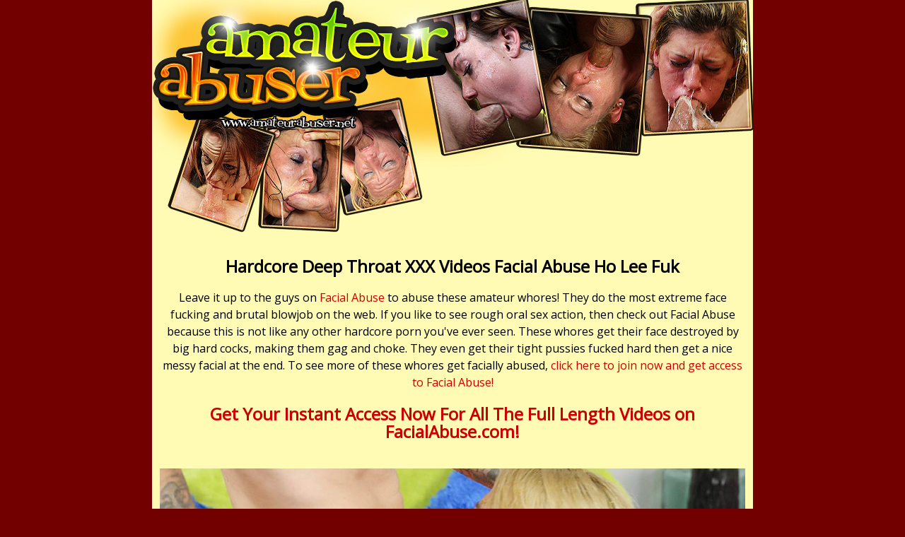

--- FILE ---
content_type: text/html; charset=UTF-8
request_url: https://amateurabuser.net/index.php?video=ho-lee-fuk
body_size: 10314
content:

<!DOCTYPE html PUBLIC "-//W3C//DTD XHTML 1.0 Transitional//EN" "https://www.w3.org/TR/xhtml1/DTD/xhtml1-transitional.dtd">
<html xmlns="https://www.w3.org/1999/xhtml" lang="en">
<head>
	
    <!-- Mobile Specific Metas
  ================================================== -->
	<meta name="viewport" content="width=device-width, initial-scale=1">

    <!-- Basic Page Needs
  ================================================== -->
	<meta charset="utf-8">
	<title>Ho Lee Fuk on Facial Abuse :: Amateur Abuser</title>
	<meta name="description" content="Check out the whores suck on big dicks until they're gagging, and then receive multiple globs of cum all over their faces."> 
	<meta name="keywords" content="Ho Lee Fuk,facialabuse, facial abuse, facial abuse porn, facial abuse xxx, facial abused, face abuse porn, porn facial abuse, facial.abuse,  facialabuse.porn, facialabuse.com, facefucking.com, facial abuse.com">
	<meta name="robots" content="FOLLOW,INDEX">
	<meta name="referrer" content="origin">
    
    <link rel="canonical" href="https://amateurabuser.net/index.php?video=ho-lee-fuk" />
   
<meta name="google-site-verification" content="zg5_Co6mFhYeRxtF09ZxucwLTbJZhhPerOQmfQRn6o4" />
    
<!-- Google tag (gtag.js) -->
<script async src="https://www.googletagmanager.com/gtag/js?id=G-5VQ0RZY2F5"></script>
<script>
  window.dataLayer = window.dataLayer || [];
  function gtag(){dataLayer.push(arguments);}
  gtag('js', new Date());

  gtag('config', 'G-5VQ0RZY2F5');
</script>

<!-- Open Graph data -->
<meta property="og:type" content="website" />
<meta property="og:locale" content="en_US" />
<meta property="og:title" content="Amateur Abuser | Ho Lee Fuk on FacialAbuse" />
<meta property="og:site_name" content="Amateur Abuser | Ho Lee Fuk on FacialAbuse" />
<meta property="og:url" content="https://amateurabuser.net/" />
<meta property="og:image" content="https://tour5m.facialabuse.com/images/circle-logo.jpg" />
<meta property="og:description" content="Check out the Facial Abuse blowjob and face fucking porn videos. These ladies eagerly suck on big dicks until they're choking, and then receive multiple globs of cum all over their faces." />
<!-- Twitter Card data -->
<meta name="twitter:card" content="summary" />
<meta name="twitter:title" content="Amateur Abuse | Ho Lee Fuk on " />
<meta name="twitter:description" content="Check out the Facial Abuse blowjob and face fucking porn videos. These ladies eagerly suck on big dicks until they're choking, and then receive multiple globs of cum all over their faces." />
<meta name="twitter:image" content="https://tour5m.facialabuse.com/images/circle-logo.jpg" />
<meta name="twitter:creator" content="@facialabuse2">
<meta name="twitter:site" content="@facialabuse2">
    
    <!-- CSS
  ================================================== -->
	<link href='https://fonts.googleapis.com/css?family=Open+Sans' rel='stylesheet' type='text/css'>
	<link rel="stylesheet" href="css/zerogrid.css">
	<link rel="stylesheet" href="css/style.css">
	<link rel="stylesheet" href="css/responsive.css">
    
</head>
<body>
<!--------------Content--------------->
<section id="content">
  <div class="wrap-content zerogrid">

<!--------------Header--------------->
<div class="zerogrid header">
  <div class="row">
    <div class="col-full"><a href="https://t5m.facialabuse.com/track/facefucking.10153.92.92.907.0.0.0.0" rel="nofollow"><img src="images/amateurabuser.jpg" alt="Face Fucking Amateur Abuser" /></a></div>
  </div>
</div>

    <div class="row block02">
        <h1>Hardcore Deep Throat XXX Videos Facial Abuse Ho Lee Fuk</h1>
      <p>Leave it up to the guys on <a href="https://t5m.facialabuse.com/track/facefucking.10153.92.92.907.0.0.0.0" rel="nofollow">Facial Abuse</a> to abuse these amateur whores! They do the most extreme face fucking and brutal blowjob on the web. If you like to see rough oral sex action, then check out Facial Abuse because this is not like any other hardcore porn you've ever seen. These whores get their face destroyed by big hard cocks, making them gag and choke. They even get their tight pussies fucked hard then get a nice messy facial at the end. To see more of these whores get facially abused, <a href="https://t5m.facialabuse.com/track/facefucking.10153.92.92.907.0.0.0.0" rel="nofollow">click here to join now and get access to Facial Abuse!</a></p>
      <h2><a href="https://t5m.facialabuse.com/track/facefucking.10153.92.92.907.0.0.0.0" rel="nofollow">Get Your Instant Access Now For All The Full Length Videos on FacialAbuse.com!</a></h2>
    </div>

<div class="featured">
  <div class="wrap-featured zerogrid">
    <div class="slider">
      
      <video id="video-player" preload="metadata" controls poster="images/ho-lee-fuk.jpg">
        <source src="https://c76e83803f.mjedge.net/trailers/facialabuse/ho-lee-fuk.mp4" type="video/mp4">
      </video>
        </div>
  </div>
</div>

    <div class="row block02">
      <h2><a href="https://t5m.facialabuse.com/track/facefucking.10153.92.92.907.0.0.0.0/join" rel="nofollow">Get Access To Watch Ho Lee Fuk Video on Face Fucking</a></h2>
    </div>
    <div class="row block01">
      <div class="col-1-3">
        <div class="wrap-col"> <a href="index.php?video=a-succulent-chinese-meal"><img tabindex="0"  loading="lazy" src="images/a-succulent-chinese-meal.jpg" alt="Facial Abuse A Succulent Chinese Meal" /></a></div>
        <span><a href="index.php?video=a-succulent-chinese-meal">A Succulent Chinese Meal</a></span> </div>
      <div class="col-1-3">
        <div class="wrap-col"> <a href="index.php?video=cum-ropes-and-ponytails"><img tabindex="0"  loading="lazy" src="images/cum-ropes-and-ponytails.jpg" alt="Facial Abuse Cum Ropes and Ponytails" /></a></div>
        <span><a href="index.php?video=cum-ropes-and-ponytails">Cum Ropes and Ponytails</a></span> </div>
      <div class="col-1-3">
        <div class="wrap-col"> <a href="index.php?video=degenerate-status"><img tabindex="0"  loading="lazy" src="images/degenerate-status.jpg" alt="Facial Abuse Degenerate Status" /></a></div>
        <span><a href="index.php?video=degenerate-status">Degenerate Status</a></span> </div>
      <div class="col-1-3">
        <div class="wrap-col"> <a href="index.php?video=alas-broken"><img tabindex="0"  loading="lazy" src="images/alas-broken.jpg" alt="Facial Abuse Alas, Broken" /></a></div>
        <span><a href="index.php?video=alas-broken">Alas, Broken</a></span> </div>
      <div class="col-1-3">
        <div class="wrap-col"> <a href="index.php?video=double-penetration-debut"><img tabindex="0"  loading="lazy" src="images/double-penetration-debut.jpg" alt="Facial Abuse Double Penetration Debut" /></a></div>
        <span><a href="index.php?video=double-penetration-debut">Double Penetration Debut</a></span> </div>
      <div class="col-1-3">
        <div class="wrap-col"> <a href="index.php?video=whore-with-a-willing-throat"><img tabindex="0"  loading="lazy" src="images/whore-with-a-willing-throat.jpg" alt="Facial Abuse Whore with a Willing Throat" /></a></div>
        <span><a href="index.php?video=whore-with-a-willing-throat">Whore with a Willing Throat</a></span> </div>
      <div class="col-1-3">
        <div class="wrap-col"> <a href="index.php?video=when-the-cum-hits"><img tabindex="0"  loading="lazy" src="images/when-the-cum-hits.jpg" alt="Facial Abuse When The Cum Hits" /></a></div>
        <span><a href="index.php?video=when-the-cum-hits">When The Cum Hits</a></span> </div>
      <div class="col-1-3">
        <div class="wrap-col"> <a href="index.php?video=her-value-long-forgotten"><img tabindex="0"  loading="lazy" src="images/her-value-long-forgotten.jpg" alt="Facial Abuse Her Value, Long Forgotten" /></a></div>
        <span><a href="index.php?video=her-value-long-forgotten">Her Value, Long Forgotten</a></span> </div>
      <div class="col-1-3">
        <div class="wrap-col"> <a href="index.php?video=shame-as-a-collar"><img tabindex="0"  loading="lazy" src="images/shame-as-a-collar.jpg" alt="Facial Abuse Shame as a Collar" /></a></div>
        <span><a href="index.php?video=shame-as-a-collar">Shame as a Collar</a></span> </div>
      <div class="col-1-3">
        <div class="wrap-col"> <a href="index.php?video=reduced-to-a-whimper"><img tabindex="0"  loading="lazy" src="images/reduced-to-a-whimper.jpg" alt="Facial Abuse Reduced to a Whimper" /></a></div>
        <span><a href="index.php?video=reduced-to-a-whimper">Reduced to a Whimper</a></span> </div>
      <div class="col-1-3">
        <div class="wrap-col"> <a href="index.php?video=rainbow-not-so-bright"><img tabindex="0"  loading="lazy" src="images/rainbow-not-so-bright.jpg" alt="Facial Abuse Rainbow Not So Bright" /></a></div>
        <span><a href="index.php?video=rainbow-not-so-bright">Rainbow Not So Bright</a></span> </div>
      <div class="col-1-3">
        <div class="wrap-col"> <a href="index.php?video=broken-for-their-amusement"><img tabindex="0"  loading="lazy" src="images/broken-for-their-amusement.jpg" alt="Facial Abuse Broken for Their Amusement" /></a></div>
        <span><a href="index.php?video=broken-for-their-amusement">Broken for Their Amusement</a></span> </div>
      <div class="col-1-3">
        <div class="wrap-col"> <a href="index.php?video=humiliated-and-glazed-over"><img tabindex="0"  loading="lazy" src="images/humiliated-and-glazed-over.jpg" alt="Facial Abuse Humiliated and Glazed Over" /></a></div>
        <span><a href="index.php?video=humiliated-and-glazed-over">Humiliated and Glazed Over</a></span> </div>
      <div class="col-1-3">
        <div class="wrap-col"> <a href="index.php?video=country-bumpkin"><img tabindex="0"  loading="lazy" src="images/country-bumpkin.jpg" alt="Facial Abuse Country Bumpkin" /></a></div>
        <span><a href="index.php?video=country-bumpkin">Country Bumpkin</a></span> </div>
      <div class="col-1-3">
        <div class="wrap-col"> <a href="index.php?video=willingly-degraded"><img tabindex="0"  loading="lazy" src="images/willingly-degraded.jpg" alt="Facial Abuse Willingly Degraded" /></a></div>
        <span><a href="index.php?video=willingly-degraded">Willingly Degraded</a></span> </div>
      <div class="col-1-3">
        <div class="wrap-col"> <a href="index.php?video=defiled-wreck"><img tabindex="0"  loading="lazy" src="images/defiled-wreck.jpg" alt="Facial Abuse Defiled Wreck" /></a></div>
        <span><a href="index.php?video=defiled-wreck">Defiled Wreck</a></span> </div>
      <div class="col-1-3">
        <div class="wrap-col"> <a href="index.php?video=slutty-service"><img tabindex="0"  loading="lazy" src="images/slutty-service.jpg" alt="Facial Abuse Slutty Service" /></a></div>
        <span><a href="index.php?video=slutty-service">Slutty Service</a></span> </div>
      <div class="col-1-3">
        <div class="wrap-col"> <a href="index.php?video=double-stuffed-slut"><img tabindex="0"  loading="lazy" src="images/double-stuffed-slut.jpg" alt="Facial Abuse Double Stuffed Slut" /></a></div>
        <span><a href="index.php?video=double-stuffed-slut">Double Stuffed Slut</a></span> </div>
      <div class="col-1-3">
        <div class="wrap-col"> <a href="index.php?video=drenched-in-shame"><img tabindex="0"  loading="lazy" src="images/drenched-in-shame.jpg" alt="Facial Abuse Drenched In Shame" /></a></div>
        <span><a href="index.php?video=drenched-in-shame">Drenched In Shame</a></span> </div>
      <div class="col-1-3">
        <div class="wrap-col"> <a href="index.php?video=chaotic-display"><img tabindex="0"  loading="lazy" src="images/chaotic-display.jpg" alt="Facial Abuse Chaotic Display" /></a></div>
        <span><a href="index.php?video=chaotic-display">Chaotic Display</a></span> </div>
      <div class="col-1-3">
        <div class="wrap-col"> <a href="index.php?video=begging-to-please"><img tabindex="0"  loading="lazy" src="images/begging-to-please.jpg" alt="Facial Abuse Begging To Please" /></a></div>
        <span><a href="index.php?video=begging-to-please">Begging To Please</a></span> </div>
      <div class="col-1-3">
        <div class="wrap-col"> <a href="index.php?video=conquered-territory"><img tabindex="0"  loading="lazy" src="images/conquered-territory.jpg" alt="Facial Abuse Conquered Territory" /></a></div>
        <span><a href="index.php?video=conquered-territory">Conquered Territory</a></span> </div>
      <div class="col-1-3">
        <div class="wrap-col"> <a href="index.php?video=blonde-fury-unleashed"><img tabindex="0"  loading="lazy" src="images/blonde-fury-unleashed.jpg" alt="Facial Abuse Blonde Fury Unleashed" /></a></div>
        <span><a href="index.php?video=blonde-fury-unleashed">Blonde Fury Unleashed</a></span> </div>
      <div class="col-1-3">
        <div class="wrap-col"> <a href="index.php?video=trained-to-obey"><img tabindex="0"  loading="lazy" src="images/trained-to-obey.jpg" alt="Facial Abuse Trained To Obey" /></a></div>
        <span><a href="index.php?video=trained-to-obey">Trained To Obey</a></span> </div>
      <div class="col-1-3">
        <div class="wrap-col"> <a href="index.php?video=shame-is-pleasure"><img tabindex="0"  loading="lazy" src="images/shame-is-pleasure.jpg" alt="Facial Abuse Shame Is Pleasure" /></a></div>
        <span><a href="index.php?video=shame-is-pleasure">Shame Is Pleasure</a></span> </div>
      <div class="col-1-3">
        <div class="wrap-col"> <a href="index.php?video=nothing-but-a-toy"><img tabindex="0"  loading="lazy" src="images/nothing-but-a-toy.jpg" alt="Facial Abuse Nothing But A Toy" /></a></div>
        <span><a href="index.php?video=nothing-but-a-toy">Nothing But A Toy</a></span> </div>
      <div class="col-1-3">
        <div class="wrap-col"> <a href="index.php?video=naughty-blonde"><img tabindex="0"  loading="lazy" src="images/naughty-blonde.jpg" alt="Facial Abuse Naughty Blonde" /></a></div>
        <span><a href="index.php?video=naughty-blonde">Naughty Blonde</a></span> </div>
      <div class="col-1-3">
        <div class="wrap-col"> <a href="index.php?video=sultry-inhibition"><img tabindex="0"  loading="lazy" src="images/sultry-inhibition.jpg" alt="Facial Abuse Sultry Inhibition" /></a></div>
        <span><a href="index.php?video=sultry-inhibition">Sultry Inhibition</a></span> </div>
      <div class="col-1-3">
        <div class="wrap-col"> <a href="index.php?video=submissive-cum-slut"><img tabindex="0"  loading="lazy" src="images/submissive-cum-slut.jpg" alt="Facial Abuse Submissive Cum Slut" /></a></div>
        <span><a href="index.php?video=submissive-cum-slut">Submissive Cum Slut</a></span> </div>
      <div class="col-1-3">
        <div class="wrap-col"> <a href="index.php?video=milf-from-down-under"><img tabindex="0"  loading="lazy" src="images/milf-from-down-under.jpg" alt="Facial Abuse Milf From Down Under" /></a></div>
        <span><a href="index.php?video=milf-from-down-under">Milf From Down Under</a></span> </div>
      <div class="col-1-3">
        <div class="wrap-col"> <a href="index.php?video=thirst-for-thick-cocks"><img tabindex="0"  loading="lazy" src="images/thirst-for-thick-cocks.jpg" alt="Facial Abuse Thirst For Thick Cocks" /></a></div>
        <span><a href="index.php?video=thirst-for-thick-cocks">Thirst For Thick Cocks</a></span> </div>
      <div class="col-1-3">
        <div class="wrap-col"> <a href="index.php?video=mask-of-depravity"><img tabindex="0"  loading="lazy" src="images/mask-of-depravity.jpg" alt="Facial Abuse Mask Of Depravity" /></a></div>
        <span><a href="index.php?video=mask-of-depravity">Mask Of Depravity</a></span> </div>
      <div class="col-1-3">
        <div class="wrap-col"> <a href="index.php?video=degradation-of-being-used"><img tabindex="0"  loading="lazy" src="images/degradation-of-being-used.jpg" alt="Facial Abuse Degradation Of Being Used" /></a></div>
        <span><a href="index.php?video=degradation-of-being-used">Degradation Of Being Used</a></span> </div>
      <div class="col-1-3">
        <div class="wrap-col"> <a href="index.php?video=squirting-rag-doll"><img tabindex="0"  loading="lazy" src="images/squirting-rag-doll.jpg" alt="Facial Abuse Squirting Rag Doll" /></a></div>
        <span><a href="index.php?video=squirting-rag-doll">Squirting Rag Doll</a></span> </div>
      <div class="col-1-3">
        <div class="wrap-col"> <a href="index.php?video=throat-intrusion"><img tabindex="0"  loading="lazy" src="images/throat-intrusion.jpg" alt="Facial Abuse Throat Intrusion" /></a></div>
        <span><a href="index.php?video=throat-intrusion">Throat Intrusion</a></span> </div>
      <div class="col-1-3">
        <div class="wrap-col"> <a href="index.php?video=filling-up-all-her-holes"><img tabindex="0"  loading="lazy" src="images/filling-up-all-her-holes.jpg" alt="Facial Abuse Filling Up All Her Holes" /></a></div>
        <span><a href="index.php?video=filling-up-all-her-holes">Filling Up All Her Holes</a></span> </div>
      <div class="col-1-3">
        <div class="wrap-col"> <a href="index.php?video=extreme-throat-play"><img tabindex="0"  loading="lazy" src="images/extreme-throat-play.jpg" alt="Facial Abuse Extreme Throat Play" /></a></div>
        <span><a href="index.php?video=extreme-throat-play">Extreme Throat Play</a></span> </div>
      <div class="col-1-3">
        <div class="wrap-col"> <a href="index.php?video=kinky-encounters"><img tabindex="0"  loading="lazy" src="images/kinky-encounters.jpg" alt="Facial Abuse Kinky Encounters" /></a></div>
        <span><a href="index.php?video=kinky-encounters">Kinky Encounters</a></span></div>
      <div class="col-1-3">
        <div class="wrap-col"> <a href="index.php?video=any-cuck-will-do"><img tabindex="0"  loading="lazy" src="images/any-cuck-will-do.jpg" alt="Facial Abuse Any Cuck Will Do" /></a></div>
        <span><a href="index.php?video=any-cuck-will-do">Any Cuck Will Do</a></span></div>
      <div class="col-1-3">
        <div class="wrap-col"> <a href="index.php?video=beautiful-disaster"><img tabindex="0"  loading="lazy" src="images/beautiful-disaster.jpg" alt="Facial Abuse Beautiful Disaster" /></a></div>
        <span><a href="index.php?video=beautiful-disaster">Beautiful Disaster</a></span></div>
      <div class="col-1-3">
        <div class="wrap-col"> <a href="index.php?video=polyamorous-babe-takes-two"><img tabindex="0"  loading="lazy" src="images/polyamorous-babe-takes-two.jpg" alt="Facial Abuse Polyamorous Babe Takes Two" /></a></div>
        <span><a href="index.php?video=polyamorous-babe-takes-two">Polyamorous Babe Takes Two</a></span></div>
      <div class="col-1-3">
        <div class="wrap-col"> <a href="index.php?video=two-for-the-blonde"><img tabindex="0"  loading="lazy" src="images/two-for-the-blonde.jpg" alt="Facial Abuse Two For The Blonde" /></a></div>
        <span><a href="index.php?video=two-for-the-blonde">Two For The Blonde</a></span></div>
      <div class="col-1-3">
        <div class="wrap-col"> <a href="index.php?video=lustful-essence"><img tabindex="0"  loading="lazy" src="images/lustful-essence.jpg" alt="Facial Abuse Lustful Essence" /></a></div>
        <span><a href="index.php?video=lustful-essence">Lustful Essence</a></span></div>
      <div class="col-1-3">
        <div class="wrap-col"> <a href="index.php?video=nothing-but-glug-glug-glug"><img tabindex="0"  loading="lazy" src="images/nothing-but-glug-glug-glug.jpg" alt="Facial Abuse Nothing But Glug Glug Glug" /></a></div>
        <span><a href="index.php?video=nothing-but-glug-glug-glug">Nothing But Glug Glug Glug</a></span></div>
      <div class="col-1-3">
        <div class="wrap-col"> <a href="index.php?video=displaying-her-deep-throat-skills"><img tabindex="0"  loading="lazy" src="images/displaying-her-deep-throat-skills.jpg" alt="Facial Abuse Displaying Her Deep Throat Skills" /></a></div>
        <span><a href="index.php?video=displaying-her-deep-throat-skills">Displaying Her Deep Throat Skills</a></span></div>
      <div class="col-1-3">
        <div class="wrap-col"> <a href="index.php?video=pearly-beads-of-pleasure"><img tabindex="0"  loading="lazy" src="images/pearly-beads-of-pleasure.jpg" alt="Facial Abuse Pearly Beads Of Pleasure" /></a></div>
        <span><a href="index.php?video=pearly-beads-of-pleasure">Pearly Beads Of Pleasure</a></span></div>
      <div class="col-1-3">
        <div class="wrap-col"> <a href="index.php?video=another-level-of-whoredom"><img tabindex="0"  loading="lazy" src="images/another-level-of-whoredom.jpg" alt="Facial Abuse Another Level Of Whoredom" /></a></div>
        <span><a href="index.php?video=another-level-of-whoredom">Another Level Of Whoredom</a></span></div>
      <div class="col-1-3">
        <div class="wrap-col"> <a href="index.php?video=double-penetration-delight"><img tabindex="0"  loading="lazy" src="images/double-penetration-delight.jpg" alt="Facial Abuse Double Penetration Delight" /></a></div>
        <span><a href="index.php?video=double-penetration-delight">Double Penetration Delight</a></span></div>
      <div class="col-1-3">
        <div class="wrap-col"> <a href="index.php?video=thick-girl-dominated"><img tabindex="0"  loading="lazy" src="images/thick-girl-dominated.jpg" alt="Facial Abuse Thick Girl Dominated" /></a></div>
        <span><a href="index.php?video=thick-girl-dominated">Thick Girl Dominated</a></span></div>
      <div class="col-1-3">
        <div class="wrap-col"> <a href="index.php?video=mop-head-gives-head"><img tabindex="0"  loading="lazy" src="images/mop-head-gives-head.jpg" alt="Facial Abuse Mop Head Gives Head" /></a></div>
        <span><a href="index.php?video=mop-head-gives-head">Mop Head Gives Head</a></span></div>
      <div class="col-1-3">
        <div class="wrap-col"> <a href="index.php?video=thicc-bred-and-great-tits"><img tabindex="0"  loading="lazy" src="images/thicc-bred-and-great-tits.jpg" alt="Facial Abuse Thicc, Bred, and Great Tits" /></a></div>
        <span><a href="index.php?video=thicc-bred-and-great-tits">Thicc, Bred, and Great Tits</a></span>  
      </div>    
      <div class="col-1-3">
        <div class="wrap-col"> <a href="index.php?video=mean-jean-wokerlund"><img tabindex="0"  loading="lazy" src="images/mean-jean-wokerlund.jpg" alt="Facial Abuse Mean Jean Wokerlund" /></a></div>
        <span><a href="index.php?video=mean-jean-wokerlund">Mean Jean Wokerlund</a></span>  
      </div>  
      <div class="col-1-3">
        <div class="wrap-col"> <a href="index.php?video=little-miss-dick-sucker"><img tabindex="0"  loading="lazy" src="images/little-miss-dick-sucker.jpg" alt="Facial Abuse Little Miss Dick Sucker" /></a></div>
        <span><a href="index.php?video=little-miss-dick-sucker">Little Miss Dick Sucker</a></span>  
      </div>
      <div class="col-1-3">
        <div class="wrap-col"> <a href="index.php?video=bootleg-gets-bench-pressed"><img tabindex="0"  loading="lazy" src="images/bootleg-gets-bench-pressed.jpg" alt="Facial Abuse Bootleg Gets Bench Pressed" /></a></div>
          <span><a href="index.php?video=bootleg-gets-bench-pressed">Bootleg Gets Bench Pressed</a></span>
      </div>  
         <div class="col-1-3">
        <div class="wrap-col"> <a href="index.php?video=collared-cum-receptacle"><img tabindex="0"  loading="lazy" src="images/collared-cum-receptacle.jpg" alt="Facial Abuse Collared Cum Receptacle" /></a></div>
          <span><a href="index.php?video=collared-cum-receptacle">Collared Cum Receptacle</a></span>
      </div>  
         <div class="col-1-3">
        <div class="wrap-col"> <a href="index.php?video=sullen-souffle"><img tabindex="0"  loading="lazy" src="images/sullen-souffle.jpg" alt="Facial Abuse Sullen Soufflé" /></a></div>
          <span><a href="index.php?video=sullen-souffle">Sullen Soufflé</a></span>
      </div>  
         <div class="col-1-3">
        <div class="wrap-col"> <a href="index.php?video=tits-and-spits"><img tabindex="0"  loading="lazy" src="images/tits-and-spits.jpg" alt="Facial Abuse Tits And Spits" /></a></div>
          <span><a href="index.php?video=tits-and-spits">Tits And Spits</a></span>
      </div>
      <div class="col-1-3">
        <div class="wrap-col"> <a href="index.php?video=sullen-eyed-ginger-bot"><img tabindex="0"  loading="lazy" src="images/sullen-eyed-ginger-bot.jpg" alt="Facial Abuse Sullen Eyed Ginger Bot" /></a></div>
          <span><a href="index.php?video=sullen-eyed-ginger-bot">Sullen Eyed Ginger Bot</a></span>
      </div>     
      <div class="col-1-3">
        <div class="wrap-col"> <a href="index.php?video=breeding-a-brat"><img tabindex="0"  loading="lazy" src="images/breeding-a-brat.jpg" alt="Facial Abuse Breeding A Brat" /></a></div>
          <span><a href="index.php?video=breeding-a-brat">Breeding A Brat</a></span>
      </div>     
      <div class="col-1-3">
        <div class="wrap-col"> <a href="index.php?video=precipitation-probable"><img tabindex="0"  loading="lazy" src="images/precipitation-probable.jpg" alt="Facial Abuse Precipitation Probable" /></a></div>
          <span><a href="index.php?video=precipitation-probable">Precipitation Probable</a></span>
      </div>     
      <div class="col-1-3">
        <div class="wrap-col"> <a href="index.php?video=first-timer-milf-obeys"><img tabindex="0"  loading="lazy" src="images/first-timer-milf-obeys.jpg" alt="Facial Abuse First Timer Milf Obeys" /></a></div>
          <span><a href="index.php?video=first-timer-milf-obeys">First Timer Milf Obeys</a></span>
      </div>     
      <div class="col-1-3">
        <div class="wrap-col"> <a href="index.php?video=voracious-and-vintage"><img tabindex="0"  loading="lazy" src="images/voracious-and-vintage.jpg" alt="Facial Abuse Voracious And Vintage" /></a></div>
          <span><a href="index.php?video=voracious-and-vintage">Voracious And Vintage</a></span>
      </div>     
      <div class="col-1-3">
        <div class="wrap-col"> <a href="index.php?video=double-dick-stuffing"><img tabindex="0"  loading="lazy" src="images/double-dick-stuffing.jpg" alt="Facial Abuse Double Dick Stuffing" /></a></div>
          <span><a href="index.php?video=double-dick-stuffing">Double Dick Stuffing</a></span>
      </div>     
      <div class="col-1-3">
        <div class="wrap-col"> <a href="index.php?video=the-boogeyman-deconstructs-her"><img tabindex="0"  loading="lazy" src="images/the-boogeyman-deconstructs-her.jpg" alt="Facial Abuse The Boogeyman Deconstructs Her" /></a></div>
          <span><a href="index.php?video=the-boogeyman-deconstructs-her">The Boogeyman Deconstructs Her</a></span>
      </div>
      <div class="col-1-3">
        <div class="wrap-col"> <a href="index.php?video=blonde-waif-whimpers"><img tabindex="0"  loading="lazy" src="images/blonde-waif-whimpers.jpg" alt="Facial Abuse Blonde Waif Whimpers" /></a></div>
          <span><a href="index.php?video=blonde-waif-whimpers">Blonde Waif Whimpers</a></span>
      </div>
      <div class="col-1-3">
        <div class="wrap-col"> <a href="index.php?video=milfs-need-meat"><img tabindex="0"  loading="lazy" src="images/milfs-need-meat.jpg" alt="Facial Abuse Milfs Need Meat" /></a></div>
          <span><a href="index.php?video=milfs-need-meat">Milfs Need Meat</a></span>
      </div>
      <div class="col-1-3">
        <div class="wrap-col"> <a href="index.php?video=bimbo-gets-handled"><img tabindex="0"  loading="lazy" src="images/bimbo-gets-handled.jpg" alt="Facial Abuse Bimbo Gets Handled" /></a></div>
          <span><a href="index.php?video=bimbo-gets-handled">Bimbo Gets Handled</a></span>
      </div>
      <div class="col-1-3">
        <div class="wrap-col"> <a href="index.php?video=pink-haired-and-poly"><img tabindex="0"  loading="lazy" src="images/pink-haired-and-poly.jpg" alt="Facial Abuse Pink Haired And Poly" /></a></div>
          <span><a href="index.php?video=pink-haired-and-poly">Pink Haired And Poly</a></span>
      </div>
      <div class="col-1-3">
        <div class="wrap-col"> <a href="index.php?video=needing-a-breeding"><img tabindex="0"  loading="lazy" src="images/needing-a-breeding.jpg" alt="Facial Abuse Needing A Breeding" /></a></div>
          <span><a href="index.php?video=needing-a-breeding">Needing A Breeding</a></span>
      </div>
      <div class="col-1-3">
        <div class="wrap-col"> <a href="index.php?video=knuckle-sandwich"><img tabindex="0"  loading="lazy" src="images/knuckle-sandwich.jpg" alt="Facial Abuse Knuckle Sandwich" /></a></div>
          <span><a href="index.php?video=knuckle-sandwich">Knuckle Sandwich</a></span>
      </div>
      <div class="col-1-3">
        <div class="wrap-col"> <a href="index.php?video=cucking-her-hubby"><img tabindex="0"  loading="lazy" src="images/cucking-her-hubby.jpg" alt="Facial Abuse Cucking Her Hubby" /></a></div>
          <span><a href="index.php?video=cucking-her-hubby">Cucking Her Hubby</a></span>
      </div>
      <div class="col-1-3">
        <div class="wrap-col"> <a href="index.php?video=little-green-men"><img tabindex="0"  loading="lazy" src="images/little-green-men.jpg" alt="Facial Abuse Little Green Men" /></a></div>
          <span><a href="index.php?video=little-green-men">Little Green Men</a></span>
      </div>
      <div class="col-1-3">
        <div class="wrap-col"> <a href="index.php?video=milfs-cervix-gets-dilated-and-sucks-in-breeding-batter"><img tabindex="0"  loading="lazy" src="images/milfs-cervix-gets-dilated-and-sucks-in-breeding-batter.jpg" alt="Facial Abuse Milf's Cervix Gets Dilated And Sucks In Breeding Batter" /></a></div>
          <span><a href="index.php?video=milfs-cervix-gets-dilated-and-sucks-in-breeding-batter" style="letter-spacing: -0.15em;">Milf's Cervix Gets Dilated And Sucks In Breeding Batter</a></span>
      </div>
      <div class="col-1-3">
        <div class="wrap-col"> <a href="index.php?video=doleful-eyes-supple-thighs"><img tabindex="0"  loading="lazy" src="images/doleful-eyes-supple-thighs.jpg" alt="Facial Abuse Doleful Eyes Supple Thighs" /></a></div>
          <span><a href="index.php?video=doleful-eyes-supple-thighs">Doleful Eyes Supple Thighs</a></span>
      </div>
      <div class="col-1-3">
        <div class="wrap-col"> <a href="index.php?video=hot-wife-is-now-an-ex-wife"><img tabindex="0"  loading="lazy" src="images/hot-wife-is-now-an-ex-wife.jpg" alt="Facial Abuse Hot Wife is Now an Ex Wife" /></a></div>
          <span><a href="index.php?video=hot-wife-is-now-an-ex-wife">Hot Wife is Now an Ex Wife</a></span>
      </div>
      <div class="col-1-3">
        <div class="wrap-col"> <a href="index.php?video=first-timer-bred-and-sodomized-hard"><img tabindex="0"  loading="lazy" src="images/first-timer-bred-and-sodomized-hard.jpg" alt="Facial Abuse First Timer Bred and Sodomized Hard" /></a></div>
          <span><a href="index.php?video=first-timer-bred-and-sodomized-hard" style="letter-spacing: -0.05em;">First Timer Bred and Sodomized Hard</a></span>
      </div>
      <div class="col-1-3">
        <div class="wrap-col"> <a href="index.php?video=married-and-cucking-her-husband"><img tabindex="0"  loading="lazy" src="images/married-and-cucking-her-husband.jpg" alt="Facial Abuse Married And Cucking Her Husband" /></a></div>
          <span><a href="index.php?video=married-and-cucking-her-husband">Married And Cucking Her Husband</a></span>
      </div>
      <div class="col-1-3">
        <div class="wrap-col"> <a href="index.php?video=big-titty-bolt-on-milf-gets-bred"><img tabindex="0"  loading="lazy" src="images/big-titty-bolt-on-milf-gets-bred.jpg" alt="Facial Abuse Big Titty Bolt On Milf Gets Bred" /></a></div>
          <span><a href="index.php?video=big-titty-bolt-on-milf-gets-bred">Big Titty Bolt On Milf Gets Bred</a></span>
      </div>
      <div class="col-1-3">
        <div class="wrap-col"> <a href="index.php?video=breeding-blondie"><img tabindex="0"  loading="lazy" src="images/breeding-blondie.jpg" alt="Facial Abuse Breeding Blondie" /></a></div>
          <span><a href="index.php?video=breeding-blondie">Breeding Blondie</a></span>
      </div>
      <div class="col-1-3">
        <div class="wrap-col"> <a href="index.php?video=humbled-and-subjugated-breeding-machine"><img tabindex="0"  loading="lazy" src="images/humbled-and-subjugated-breeding-machine.jpg" alt="Facial Abuse Humbled And Subjugated Breeding Machine" /></a></div>
          <span><a href="index.php?video=humbled-and-subjugated-breeding-machine" style="letter-spacing: -0.15em;">Humbled And Subjugated Breeding Machine</a></span>
      </div>
      <div class="col-1-3">
        <div class="wrap-col"> <a href="index.php?video=poke-the-woke"><img tabindex="0"  loading="lazy" src="images/poke-the-woke.jpg" alt="Facial Abuse Poke the Woke" /></a></div>
          <span><a href="index.php?video=poke-the-woke">Poke the Woke</a></span>
      </div>
      <div class="col-1-3">
        <div class="wrap-col"> <a href="index.php?video=bimbo-bused-and-bred"><img tabindex="0"  loading="lazy" src="images/bimbo-bused-and-bred.jpg" alt="Facial Abuse Bimbo 'Bused And Bred" /></a></div>
          <span><a href="index.php?video=bimbo-bused-and-bred">Bimbo 'Bused And Bred</a></span>
      </div>
      <div class="col-1-3">
        <div class="wrap-col"> <a href="index.php?video=bred-and-spread"><img tabindex="0"  loading="lazy" src="images/bred-and-spread.jpg" alt="Facial Abuse Bred And Spread" /></a></div>
          <span><a href="index.php?video=bred-and-spread">Bred And Spread</a></span>
      </div>
      <div class="col-1-3">
        <div class="wrap-col"> <a href="index.php?video=milf-marauders"><img tabindex="0"  loading="lazy" src="images/milf-marauders.jpg" alt="Facial Abuse Milf Marauders" /></a></div>
          <span><a href="index.php?video=milf-marauders">Milf Marauders</a></span>
      </div>
      <div class="col-1-3">
        <div class="wrap-col"> <a href="index.php?video=ho-lee-fuk"><img tabindex="0"  loading="lazy" src="images/ho-lee-fuk.jpg" alt="Facial Abuse Ho Lee Fuk" /></a></div>
          <span><a href="index.php?video=ho-lee-fuk">Ho Lee Fuk</a></span>
      </div>
      <div class="col-1-3">
        <div class="wrap-col"> <a href="index.php?video=vax-on-blondes"><img tabindex="0"  loading="lazy" src="images/vax-on-blondes.jpg" alt="Facial Abuse Vax On Blondes" /></a></div>
          <span><a href="index.php?video=vax-on-blondes">Vax On Blondes</a></span>
      </div>
      <div class="col-1-3">
        <div class="wrap-col"> <a href="index.php?video=arab-anal-creampie"><img tabindex="0"  loading="lazy" src="images/arab-anal-creampie.jpg" alt="Facial Abuse Arab Anal Creampie" /></a></div>
          <span><a href="index.php?video=arab-anal-creampie">Arab Anal Creampie</a></span>
      </div>
      <div class="col-1-3">
        <div class="wrap-col"> <a href="index.php?video=her-boyfriend-found-out"><img tabindex="0"  loading="lazy" src="images/her-boyfriend-found-out.jpg" alt="Facial Abuse Her Boyfriend Found Out" /></a></div>
          <span><a href="index.php?video=her-boyfriend-found-out">Her Boyfriend Found Out</a></span>
      </div>
      <div class="col-1-3">
        <div class="wrap-col"> <a href="index.php?video=plan-b"><img tabindex="0"  loading="lazy" src="images/plan-b.jpg" alt="Facial Abuse Plan B" /></a></div>
          <span><a href="index.php?video=plan-b">Plan B</a></span>
      </div>
      <div class="col-1-3">
        <div class="wrap-col"> <a href="index.php?video=bred-brat"><img tabindex="0"  loading="lazy" src="images/bred-brat.jpg" alt="Facial Abuse Bred Brat" /></a></div>
          <span><a href="index.php?video=bred-brat">Bred Brat</a></span>
      </div>
      <div class="col-1-3">
        <div class="wrap-col"> <a href="index.php?video=farkus"><img tabindex="0"  loading="lazy" src="images/farkus.jpg" alt="Facial Abuse Farkus" /></a></div>
          <span><a href="index.php?video=farkus">Farkus</a></span>
      </div>
      <div class="col-1-3">
        <div class="wrap-col"> <a href="index.php?video=i-wanted-to-destroy-something-beautiful"><img tabindex="0"  loading="lazy" src="images/i-wanted-to-destroy-something-beautiful.jpg" alt="Facial Abuse I Wanted To Destroy Something Beautiful" /></a></div>
          <span><a href="index.php?video=i-wanted-to-destroy-something-beautiful" style="letter-spacing: -0.15em;">I Wanted To Destroy Something Beautiful</a></span>
      </div>
      <div class="col-1-3">
        <div class="wrap-col"> <a href="index.php?video=spitoon"><img tabindex="0"  loading="lazy" src="images/spitoon.jpg" alt="Facial Abuse Spitoon" /></a></div>
          <span><a href="index.php?video=spitoon">Spitoon</a></span>
      </div>
      <div class="col-1-3">
        <div class="wrap-col"> <a href="index.php?video=vandalized"><img tabindex="0"  loading="lazy" src="images/vandalized.jpg" alt="Facial Abuse Vandalized" /></a></div>
          <span><a href="index.php?video=vandalized">Vandalized</a></span>
      </div>
      <div class="col-1-3">
        <div class="wrap-col"> <a href="index.php?video=clot-shotted"><img tabindex="0"  loading="lazy" src="images/clot-shotted.jpg" alt="Facial Abuse Clot Shotted" /></a></div>
          <span><a href="index.php?video=clot-shotted">Clot Shotted</a></span>
      </div>
      <div class="col-1-3">
        <div class="wrap-col"> <a href="index.php?video=maligned-milf"><img tabindex="0"  loading="lazy" src="images/maligned-milf.jpg" alt="Facial Abuse Maligned Milf" /></a></div>
          <span><a href="index.php?video=maligned-milf">Maligned Milf</a></span>
      </div>
        
      <div class="col-1-3">
        <div class="wrap-col"> <a href="index.php?video=paddled"><img tabindex="0"  loading="lazy" src="images/paddled.jpg" alt="Facial Abuse Paddled" /></a></div>
          <span><a href="index.php?video=paddled">Paddled</a></span>
      </div>
      <div class="col-1-3">
        <div class="wrap-col"> <a href="index.php?video=she-said-its-degrading"><img tabindex="0"  loading="lazy" src="images/she-said-its-degrading.jpg" alt="Facial Abuse She Said It's Degrading" /></a></div>
          <span><a href="index.php?video=she-said-its-degrading">She Said It's Degrading</a></span>
      </div>
      <div class="col-1-3">
        <div class="wrap-col"> <a href="index.php?video=creampied-and-degraded"><img tabindex="0"  loading="lazy" src="images/creampied-and-degraded.jpg" alt="Facial Abuse Creampied And Degraded" /></a></div>
          <span><a href="index.php?video=creampied-and-degraded">Creampied And Degraded</a></span>
      </div>
      <div class="col-1-3">
        <div class="wrap-col"> <a href="index.php?video=ginger-gets-germinated"><img tabindex="0"  loading="lazy" src="images/ginger-gets-germinated.jpg" alt="Facial Abuse Ginger Gets Germinated" /></a></div>
          <span><a href="index.php?video=ginger-gets-germinated">Ginger Gets Germinated</a></span>
      </div>
      <div class="col-1-3">
        <div class="wrap-col"> <a href="index.php?video=tickles"><img tabindex="0"  loading="lazy" src="images/tickles.jpg" alt="Facial Abuse Tickles" /></a></div>
          <span><a href="index.php?video=tickles">Tickles</a></span>
      </div>
      <div class="col-1-3">
        <div class="wrap-col"> <a href="index.php?video=the-ghost-of-christmas-past"><img tabindex="0"  loading="lazy" src="images/the-ghost-of-christmas-past.jpg" alt="Facial Abuse The Ghost Of Christmas Past" /></a></div>
          <span><a href="index.php?video=the-ghost-of-christmas-past">The Ghost Of Christmas Past</a></span>
      </div>
      <div class="col-1-3">
        <div class="wrap-col"> <a href="index.php?video=shaken-whore-syndrome"><img tabindex="0"  loading="lazy" src="images/shaken-whore-syndrome.jpg" alt="Facial Abuse Shaken Whore Syndrome" /></a></div>
          <span><a href="index.php?video=shaken-whore-syndrome">Shaken Whore Syndrome</a></span>
      </div>
      <div class="col-1-3">
        <div class="wrap-col"> <a href="index.php?video=reluctant-british-bitch-bred"><img tabindex="0"  loading="lazy" src="images/reluctant-british-bitch-bred.jpg" alt="Facial Abuse Reluctant British Bitch Bred" /></a></div>
          <span><a href="index.php?video=reluctant-british-bitch-bred">Reluctant British Bitch Bred</a></span>
      </div>
      <div class="col-1-3">
        <div class="wrap-col"> <a href="index.php?video=wet-blue-eyes"><img tabindex="0"  loading="lazy" src="images/wet-blue-eyes.jpg" alt="Facial Abuse Wet Blue Eyes" /></a></div>
          <span><a href="index.php?video=wet-blue-eyes">Wet Blue Eyes</a></span>
      </div>
      <div class="col-1-3">
        <div class="wrap-col"> <a href="index.php?video=teacher-gets-a-breeding-lesson"><img tabindex="0"  loading="lazy" src="images/teacher-gets-a-breeding-lesson.jpg" alt="Facial Abuse Teacher Gets A Breeding Lesson" /></a></div>
          <span><a href="index.php?video=teacher-gets-a-breeding-lesson">Teacher Gets A Breeding Lesson</a></span>
      </div>
      <div class="col-1-3">
        <div class="wrap-col"> <a href="index.php?video=abandoned"><img tabindex="0"  loading="lazy" src="images/abandoned.jpg" alt="Facial Abuse Abandoned" /></a></div>
          <span><a href="index.php?video=abandoned">Abandoned</a></span>
      </div>
      <div class="col-1-3">
        <div class="wrap-col"> <a href="index.php?video=bred-mommy"><img tabindex="0"  loading="lazy" src="images/bred-mommy.jpg" alt="Facial Abuse Bred Mommy" /></a></div>
          <span><a href="index.php?video=bred-mommy">Bred Mommy</a></span>
      </div>
      <div class="col-1-3">
        <div class="wrap-col"> <a href="index.php?video=miss-mistreated"><img tabindex="0"  loading="lazy" src="images/miss-mistreated.jpg" alt="Facial Abuse Miss Mistreated" /></a></div>
          <span><a href="index.php?video=miss-mistreated">Miss Mistreated</a></span>
      </div>
      <div class="col-1-3">
        <div class="wrap-col"> <a href="index.php?video=face-fucked-and-bred"><img tabindex="0"  loading="lazy" src="images/face-fucked-and-bred.jpg" alt="Facial Abuse Face Fucked And Bred" /></a></div>
          <span><a href="index.php?video=face-fucked-and-bred">Face Fucked And Bred</a></span>
      </div>
      <div class="col-1-3">
        <div class="wrap-col"> <a href="index.php?video=cocked-colon"><img tabindex="0"  loading="lazy" src="images/cocked-colon.jpg" alt="Facial Abuse Cocked Colon" /></a></div>
          <span><a href="index.php?video=cocked-colon">Cocked Colon</a></span>
      </div>
      <div class="col-1-3">
        <div class="wrap-col"> <a href="index.php?video=naughty-nasty-nineteen"><img tabindex="0"  loading="lazy" src="images/naughty-nasty-nineteen.jpg" alt="Facial Abuse Naughty  Nasty  Nineteen" /></a></div>
          <span><a href="index.php?video=naughty-nasty-nineteen">Naughty  Nasty  Nineteen</a></span>
      </div>
      <div class="col-1-3">
        <div class="wrap-col"> <a href="index.php?video=welted-and-belted"><img tabindex="0"  loading="lazy" src="images/welted-and-belted.jpg" alt="Facial Abuse Welted And Belted" /></a></div>
          <span><a href="index.php?video=welted-and-belted">Welted And Belted</a></span>
      </div>
      <div class="col-1-3">
        <div class="wrap-col"> <a href="index.php?video=shy-bashful-and-cruelly-cummed"><img tabindex="0"  loading="lazy" src="images/shy-bashful-and-cruelly-cummed.jpg" alt="Facial Abuse Shy Bashful and Cruelly Cummed" /></a></div>
          <span><a href="index.php?video=shy-bashful-and-cruelly-cummed">Shy Bashful and Cruelly Cummed</a></span>
      </div>
      <div class="col-1-3">
        <div class="wrap-col"> <a href="index.php?video=subbed-out"><img tabindex="0"  loading="lazy" src="images/subbed-out.jpg" alt="Facial Abuse Subbed Out" /></a></div>
          <span><a href="index.php?video=subbed-out">Subbed Out</a></span>
      </div>
      <div class="col-1-3">
        <div class="wrap-col"> <a href="index.php?video=disassociated-stare"><img tabindex="0"  loading="lazy" src="images/disassociated-stare.jpg" alt="Facial Abuse Disassociated Stare" /></a></div>
          <span><a href="index.php?video=disassociated-stare">Disassociated Stare</a></span>
      </div>
      <div class="col-1-3">
        <div class="wrap-col"> <a href="index.php?video=red-white-and-goo"><img tabindex="0"  loading="lazy" src="images/red-white-and-goo.jpg" alt="Facial Abuse Red White And Goo" /></a></div>
          <span><a href="index.php?video=red-white-and-goo">Red White And Goo</a></span>
      </div>
      <div class="col-1-3">
        <div class="wrap-col"> <a href="index.php?video=saharan-sodomite"><img tabindex="0"  loading="lazy" src="images/saharan-sodomite.jpg" alt="Facial Abuse Saharan Sodomite" /></a></div>
          <span><a href="index.php?video=saharan-sodomite">Saharan Sodomite</a></span>
      </div>
      <div class="col-1-3">
        <div class="wrap-col"> <a href="index.php?video=throated-and-dpd"><img tabindex="0"  loading="lazy" src="images/throated-and-dpd.jpg" alt="Facial Abuse Throated and DP'd" /></a></div>
          <span><a href="index.php?video=throated-and-dpd">Throated and DP'd</a></span>
      </div>
      <div class="col-1-3">
        <div class="wrap-col"> <a href="index.php?video=dumped-into-the-trash-can"><img tabindex="0"  loading="lazy" src="images/dumped-into-the-trash-can.jpg" alt="Facial Abuse Dumped Into The Trash Can" /></a></div>
          <span><a href="index.php?video=dumped-into-the-trash-can">Dumped Into The Trash Can</a></span>
      </div>
      <div class="col-1-3">
        <div class="wrap-col"> <a href="index.php?video=the-gullible-gimp"><img tabindex="0"  loading="lazy" src="images/the-gullible-gimp.jpg" alt="Facial Abuse The Gullible Gimp" /></a></div>
          <span><a href="index.php?video=the-gullible-gimp">The Gullible Gimp</a></span>
      </div>
      <div class="col-1-3">
        <div class="wrap-col"> <a href="index.php?video=trust-the-science"><img tabindex="0"  loading="lazy" src="images/trust-the-science.jpg" alt="Facial Abuse Trust The Science" /></a></div>
          <span><a href="index.php?video=trust-the-science">Trust The Science</a></span>
      </div>
      <div class="col-1-3">
        <div class="wrap-col"> <a href="index.php?video=loud-noises"><img tabindex="0"  loading="lazy" src="images/loud-noises.jpg" alt="Facial Abuse Loud Noises" /></a></div>
          <span><a href="index.php?video=loud-noises">Loud Noises</a></span>
      </div>
      <div class="col-1-3">
        <div class="wrap-col"> <a href="index.php?video=me-cha-ka"><img tabindex="0"  loading="lazy" src="images/me-cha-ka.jpg" alt="Facial Abuse Me Cha-ka" /></a></div>
          <span><a href="index.php?video=me-cha-ka">Me Cha-ka</a></span>
      </div>
      <div class="col-1-3">
        <div class="wrap-col"> <a href="index.php?video=bimbo-bombarded"><img tabindex="0"  loading="lazy" src="images/bimbo-bombarded.jpg" alt="Facial Abuse Bimbo Bombarded" /></a></div>
          <span><a href="index.php?video=bimbo-bombarded">Bimbo Bombarded</a></span>
      </div>
      <div class="col-1-3">
        <div class="wrap-col"> <a href="index.php?video=one-quarter-fukushima"><img tabindex="0"  loading="lazy" src="images/one-quarter-fukushima.jpg" alt="Facial Abuse One Quarter Fukushima" /></a></div>
          <span><a href="index.php?video=one-quarter-fukushima">One Quarter Fukushima</a></span>
      </div>
        
        
      <div class="col-1-3">
        <div class="wrap-col"> <a href="index.php?video=maimed-milf"><img tabindex="0"  loading="lazy" src="images/maimed-milf.jpg" alt="Facial Abuse Maimed Milf" /></a></div>
          <span><a href="index.php?video=maimed-milf">Maimed Milf</a></span>
      </div>
      <div class="col-1-3">
        <div class="wrap-col"> <a href="index.php?video=little-rocket-girl"><img tabindex="0"  loading="lazy" src="images/little-rocket-girl.jpg" alt="Facial Abuse Little Rocket Girl" /></a></div>
          <span><a href="index.php?video=little-rocket-girl">Little Rocket Girl</a></span>
      </div>
      <div class="col-1-3">
        <div class="wrap-col"> <a href="index.php?video=red-hair-red-ass"><img tabindex="0"  loading="lazy" src="images/red-hair-red-ass.jpg" alt="Facial Abuse Red Hair Red Ass" /></a></div>
          <span><a href="index.php?video=red-hair-red-ass">Red Hair Red Ass</a></span>
      </div>
      <div class="col-1-3">
        <div class="wrap-col"> <a href="index.php?video=she-had-her-stool-pushed-in"><img tabindex="0"  loading="lazy" src="images/she-had-her-stool-pushed-in.jpg" alt="Facial Abuse She Had Her Stool Pushed In" /></a></div>
          <span><a href="index.php?video=she-had-her-stool-pushed-in">She Had Her Stool Pushed In</a></span>
      </div>
      <div class="col-1-3">
        <div class="wrap-col"> <a href="index.php?video=maximum-levels-of-cozy-achieved"><img tabindex="0"  loading="lazy" src="images/maximum-levels-of-cozy-achieved.jpg" alt="Facial Abuse Maximum Levels Of Cozy Achieved" /></a></div>
          <span><a href="index.php?video=maximum-levels-of-cozy-achieved">Maximum Levels Of Cozy Achieved</a></span>
      </div>
      <div class="col-1-3">
        <div class="wrap-col"> <a href="index.php?video=fabulous-areolas"><img tabindex="0"  loading="lazy" src="images/fabulous-areolas.jpg" alt="Facial Abuse Fabulous Areolas" /></a></div>
          <span><a href="index.php?video=fabulous-areolas">Fabulous Areolas</a></span>
      </div>
      <div class="col-1-3">
        <div class="wrap-col"> <a href="index.php?video=dumper-pumper"><img tabindex="0"  loading="lazy" src="images/dumper-pumper.jpg" alt="Facial Abuse Dumper Pumper" /></a></div>
          <span><a href="index.php?video=dumper-pumper">Dumper Pumper</a></span>
      </div>
      <div class="col-1-3">
        <div class="wrap-col"> <a href="index.php?video=leaking-liquids"><img tabindex="0"  loading="lazy" src="images/leaking-liquids.jpg" alt="Facial Abuse Leaking Liquids" /></a></div>
          <span><a href="index.php?video=leaking-liquids">Leaking Liquids</a></span>
      </div>
      <div class="col-1-3">
        <div class="wrap-col"> <a href="index.php?video=go-green"><img tabindex="0"  loading="lazy" src="images/go-green.jpg" alt="Facial Abuse Go Green" /></a></div>
          <span><a href="index.php?video=go-green">Go Green</a></span>
      </div>
      <div class="col-1-3">
        <div class="wrap-col"> <a href="index.php?video=saharan-cum-slob"><img tabindex="0"  loading="lazy" src="images/saharan-cum-slob.jpg" alt="Facial Abuse Saharan Cum Slob" /></a></div>
          <span><a href="index.php?video=saharan-cum-slob">Saharan Cum Slob</a></span>
      </div>
      <div class="col-1-3">
        <div class="wrap-col"> <a href="index.php?video=pale-pedagogy-strikes-again"><img tabindex="0"  loading="lazy" src="images/pale-pedagogy-strikes-again.jpg" alt="Facial Abuse Pale Pedagogy Strikes Again" /></a></div>
          <span><a href="index.php?video=pale-pedagogy-strikes-again">Pale Pedagogy Strikes Again</a></span>
      </div>
      <div class="col-1-3">
        <div class="wrap-col"> <a href="index.php?video=anti-fa"><img tabindex="0"  loading="lazy" src="images/anti-fa.jpg" alt="Facial Abuse Anti FA" /></a></div>
          <span><a href="index.php?video=anti-fa">Anti FA</a></span>
      </div>
      <div class="col-1-3">
        <div class="wrap-col"> <a href="index.php?video=ass-to-throat"><img tabindex="0"  loading="lazy" src="images/ass-to-throat.jpg" alt="Facial Abuse Ass To Throat" /></a></div>
          <span><a href="index.php?video=ass-to-throat">Ass To Throat</a></span>
      </div>
      <div class="col-1-3">
        <div class="wrap-col"> <a href="index.php?video=melted-kool-aid"><img tabindex="0"  loading="lazy" src="images/melted-kool-aid.jpg" alt="Facial Abuse Melted Kool Aid" /></a></div>
          <span><a href="index.php?video=melted-kool-aid">Melted Kool Aid</a></span>
      </div>
      <div class="col-1-3">
        <div class="wrap-col"> <a href="index.php?video=morose-milf"><img tabindex="0"  loading="lazy" src="images/morose-milf.jpg" alt="Facial Abuse Morose Milf" /></a></div>
          <span><a href="index.php?video=morose-milf">Morose Milf</a></span>
      </div>
      <div class="col-1-3">
        <div class="wrap-col"> <a href="index.php?video=mrs-bootleg"><img tabindex="0"  loading="lazy" src="images/mrs-bootleg.jpg" alt="Facial Abuse Mrs Bootleg" /></a></div>
          <span><a href="index.php?video=mrs-bootleg">Mrs Bootleg</a></span>
      </div>
      <div class="col-1-3">
        <div class="wrap-col"> <a href="index.php?video=misused-mee-maw"><img tabindex="0"  loading="lazy" src="images/misused-mee-maw.jpg" alt="Facial Abuse Misused Mee-Maw" /></a></div>
          <span><a href="index.php?video=misused-mee-maw">Misused Mee-Maw</a></span>
      </div>
      <div class="col-1-3">
        <div class="wrap-col"> <a href="index.php?video=dpd-spinner"><img tabindex="0"  loading="lazy" src="images/dpd-spinner.jpg" alt="Facial Abuse DPd Spinner" /></a></div>
          <span><a href="index.php?video=dpd-spinner">DPd Spinner</a></span>
      </div>
        
      <div class="col-1-3">
        <div class="wrap-col">
         <a href="index.php?video=her-boyfriend-is-being-cucked"><img tabindex="0"  loading="lazy" src="images/her-boyfriend-is-being-cucked.jpg" alt="Facial Abuse Her Boyfriend Is Being Cucked" /></a>
          <span><a href="index.php?video=her-boyfriend-is-being-cucked">Her Boyfriend Is Being Cucked</a></span>
          </div>
      </div>
      <div class="col-1-3">
        <div class="wrap-col">
         <a href="index.php?video=dominated-and-dicked-down"><img tabindex="0"  loading="lazy" src="images/dominated-and-dicked-down.jpg" alt="Facial Abuse Dominated And Dicked Down" /></a>
          <span><a href="index.php?video=dominated-and-dicked-down">Dominated And Dicked Down</a></span>
          </div>
      </div>
      <div class="col-1-3">
        <div class="wrap-col">
         <a href="index.php?video=stick-it-in-her-guts"><img tabindex="0"  loading="lazy" src="images/stick-it-in-her-guts.jpg" alt="Facial Abuse Stick It In Her Guts" /></a>
          <span><a href="index.php?video=stick-it-in-her-guts">Stick It In Her Guts</a></span>
          </div>
      </div>
      <div class="col-1-3">
        <div class="wrap-col">
         <a href="index.php?video=dollar-general-courtney-cox"><img tabindex="0"  loading="lazy" src="images/dollar-general-courtney-cox.jpg" alt="Facial Abuse Dollar General Courtney Cox" /></a>
          <span><a href="index.php?video=dollar-general-courtney-cox">Dollar General Courtney Cox</a></span>
          </div>
      </div>
      <div class="col-1-3">
        <div class="wrap-col">
         <a href="index.php?video=another-buzzcut"><img tabindex="0"  loading="lazy" src="images/another-buzzcut.jpg" alt="Facial Abuse Another Buzzcut" /></a>
          <span><a href="index.php?video=another-buzzcut">Another Buzzcut</a></span>
          </div>
      </div>
      <div class="col-1-3">
        <div class="wrap-col">
         <a href="index.php?video=tiny-and-whiny"><img tabindex="0"  loading="lazy" src="images/tiny-and-whiny.jpg" alt="Facial Abuse Tiny And Whiny" /></a>
          <span><a href="index.php?video=tiny-and-whiny">Tiny And Whiny</a></span>
          </div>
      </div>
      <div class="col-1-3">
        <div class="wrap-col">
         <a href="index.php?video=destroyed-sperg"><img tabindex="0"  loading="lazy" src="images/destroyed-sperg.jpg" alt="Facial Abuse Destroyed Sperg" /></a>
          <span><a href="index.php?video=destroyed-sperg">Destroyed Sperg</a></span>
          </div>
      </div>
      <div class="col-1-3">
        <div class="wrap-col">
         <a href="index.php?video=sobbing-suckjob"><img tabindex="0"  loading="lazy" src="images/sobbing-suckjob.jpg" alt="Facial Abuse Sobbing Suckjob" /></a>
          <span><a href="index.php?video=sobbing-suckjob">Sobbing Suckjob</a></span>
          </div>
      </div>
      <div class="col-1-3">
        <div class="wrap-col">
         <a href="index.php?video=4-degrading-facials"><img tabindex="0"  loading="lazy" src="images/4-degrading-facials.jpg" alt="Facial Abuse 4 Degrading Facials" /></a>
          <span><a href="index.php?video=4-degrading-facials">4 Degrading Facials</a></span>
          </div>
      </div>
      <div class="col-1-3">
        <div class="wrap-col">
         <a href="index.php?video=manhandled-asshole"><img tabindex="0"  loading="lazy" src="images/manhandled-asshole.jpg" alt="Facial Abuse Manhandled Asshole" /></a>
          <span><a href="index.php?video=manhandled-asshole">Manhandled Asshole</a></span>
          </div>
      </div>
      <div class="col-1-3">
        <div class="wrap-col">
         <a href="index.php?video=maternal-maltreatment"><img tabindex="0"  loading="lazy" src="images/maternal-maltreatment.jpg" alt="Facial Abuse Maternal Maltreatment" /></a>
          <span><a href="index.php?video=maternal-maltreatment">Maternal Maltreatment</a></span>
          </div>
      </div>
      <div class="col-1-3">
        <div class="wrap-col">
         <a href="index.php?video=mental-retrogression"><img tabindex="0"  loading="lazy" src="images/mental-retrogression.jpg" alt="Facial Abuse Mental Retrogression" /></a>
          <span><a href="index.php?video=mental-retrogression">Mental Retrogression</a></span>
          </div>
      </div>
      <div class="col-1-3">
        <div class="wrap-col">
         <a href="index.php?video=lets-go-brandon"><img tabindex="0"  loading="lazy" src="images/lets-go-brandon.jpg" alt="Facial Abuse Lets Go Brandon" /></a>
          <span><a href="index.php?video=lets-go-brandon">Lets Go Brandon</a></span>
          </div>
      </div>
      <div class="col-1-3">
        <div class="wrap-col">
         <a href="index.php?video=first-timer-slut"><img tabindex="0"  loading="lazy" src="images/first-timer-slut.jpg" alt="Facial Abuse First Timer Slut" /></a>
          <span><a href="index.php?video=first-timer-slut">First Timer Slut</a></span>
          </div>
      </div>
      <div class="col-1-3">
        <div class="wrap-col">
         <a href="index.php?video=disciplined-beyond-belief"><img tabindex="0"  loading="lazy" src="images/disciplined-beyond-belief.jpg" alt="Facial Abuse Disciplined Beyond Belief" /></a>
          <span><a href="index.php?video=disciplined-beyond-belief">Disciplined Beyond Belief</a></span>
          </div>
      </div>
      <div class="col-1-3">
        <div class="wrap-col">
         <a href="index.php?video=12-rounds-of-punishment"><img tabindex="0"  loading="lazy" src="images/12-rounds-of-punishment.jpg" alt="Facial Abuse 12 Rounds Of Punishment" /></a>
          <span><a href="index.php?video=12-rounds-of-punishment">12 Rounds Of Punishment</a></span>
          </div>
      </div>
      <div class="col-1-3">
        <div class="wrap-col">
         <a href="index.php?video=ahoy-vey"><img tabindex="0"  loading="lazy" src="images/ahoy-vey.jpg" alt="Facial Abuse Ahoy Vey" /></a>
          <span><a href="index.php?video=ahoy-vey">Ahoy Vey</a></span>
          </div>
      </div>
      <div class="col-1-3">
        <div class="wrap-col">
         <a href="index.php?video=mastered-mommy"><img tabindex="0"  loading="lazy" src="images/mastered-mommy.jpg" alt="Facial Abuse Mastered Mommy" /></a>
          <span><a href="index.php?video=mastered-mommy">Mastered Mommy</a></span>
          </div>
      </div>
        
      <div class="col-1-3">
        <div class="wrap-col"> <a href="index.php?video=dumb-18-year-old-blonde"><img tabindex="0"  loading="lazy" src="images/dumb-18-year-old-blonde.jpg" alt="Face Fucking Dumb 18 Year Old Blonde" /></a>
          <span><a href="index.php?video=dumb-18-year-old-blonde">Dumb 18 Year Old</a></span>
        </div>
      </div>
      <div class="col-1-3">
        <div class="wrap-col"> <a href="index.php?video=catlynn"><img tabindex="0"  loading="lazy" src="images/catlynn.jpg" alt="Face Fucking Catlynn" /></a>
          <span><a href="index.php?video=catlynn">Catlynn</a></span>
        </div>
      </div>
      <div class="col-1-3">
        <div class="wrap-col"> <a href="index.php?video=tank"><img tabindex="0"  loading="lazy" src="images/tank.jpg" alt="Face Fucking Tank" /></a>
          <span><a href="index.php?video=tank">Tank</a></span>
        </div>
      </div>
      <div class="col-1-3">
        <div class="wrap-col"> <a href="index.php?video=mallory-taylor"><img tabindex="0"  loading="lazy" src="images/mallory-taylor.jpg" alt="Face Fucking Mallory Taylor" /></a>
          <span><a href="index.php?video=mallory-taylor">Mallory Taylor</a></span>
        </div>
      </div>
      <div class="col-1-3">
        <div class="wrap-col"> <a href="index.php?video=chastity-mae"><img tabindex="0"  loading="lazy" src="images/chastity-mae.jpg" alt="Face Fucking Chastity Mae" /></a>
          <span><a href="index.php?video=chastity-mae">Chastity Mae</a></span>
        </div>
      </div>
      <div class="col-1-3">
        <div class="wrap-col"> <a href="index.php?video=brianna-starss"><img tabindex="0"  loading="lazy" src="images/brianna-starss.jpg" alt="Face Fucking Brianna Starss" /></a>
          <span><a href="index.php?video=brianna-starss">Brianna Starss</a></span>
        </div>
      </div>
      <div class="col-1-3">
        <div class="wrap-col"> <a href="index.php?video=jeanna-silks"><img tabindex="0"  loading="lazy" src="images/jeanna-silks.jpg" alt="Face Fucking Jeanna Silks" /></a>
          <span><a href="index.php?video=jeanna-silks">Jeanna Silks</a></span>
        </div>
      </div>
      <div class="col-1-3">
        <div class="wrap-col"> <a href="index.php?video=curvy-quinn"><img tabindex="0"  loading="lazy" src="images/curvy-quinn.jpg" alt="Face Fucking Curvy Quinn" /></a>
          <span><a href="index.php?video=curvy-quinn">Curvy Quinn</a></span>
        </div>
      </div>
      <div class="col-1-3">
        <div class="wrap-col"> <a href="index.php?video=shelby-paris"><img tabindex="0"  loading="lazy" src="images/shelby-paris.jpg" alt="Face Fucking Shelby Paris" /></a>
          <span><a href="index.php?video=shelby-paris">Shelby Paris</a></span>
        </div>
      </div>
      <div class="col-1-3">
        <div class="wrap-col"> <a href="index.php?video=stella-casey"><img tabindex="0"  loading="lazy" src="images/stella-casey.jpg" alt="Face Fucking Stella Casey" /></a>
          <span><a href="index.php?video=stella-casey">Stella Casey</a></span>
        </div>
      </div>
      <div class="col-1-3">
        <div class="wrap-col"> <a href="index.php?video=kat-monroe"><img tabindex="0"  loading="lazy" src="images/kat-monroe.jpg" alt="Face Fucking Kat Monroe" /></a>
          <span><a href="index.php?video=kat-monroe">Kat Monroe</a></span>
        </div>
      </div>
      <div class="col-1-3">
        <div class="wrap-col"> <a href="index.php?video=mallory-maneater"><img tabindex="0"  loading="lazy" src="images/mallory-maneater.jpg" alt="Face Fucking Mallory Maneater" /></a>
          <span><a href="index.php?video=mallory-maneater">Mallory Maneater</a></span>
        </div>
      </div>
      <div class="col-1-3">
        <div class="wrap-col"> <a href="index.php?video=ada-bomb"><img tabindex="0"  loading="lazy" src="images/ada-bomb.jpg" alt="Face Fucking Ada Bomb" /></a>
          <span><a href="index.php?video=ada-bomb">Ada Bomb</a></span>
        </div>
      </div>
      <div class="col-1-3">
        <div class="wrap-col"> <a href="index.php?video=april-dawn3"><img tabindex="0"  loading="lazy" src="images/april-dawn3.jpg" alt="Face Fucking April Dawn 3" /></a>
          <span><a href="index.php?video=april-dawn3">April Dawn 3</a></span>
        </div>
      </div>
      <div class="col-1-3">
        <div class="wrap-col"> <a href="index.php?video=trish-kiss"><img tabindex="0"  loading="lazy" src="images/trish-kiss.jpg" alt="Face Fucking Trish Kiss" /></a>
          <span><a href="index.php?video=trish-kiss">Trish Kiss</a></span>
        </div>
      </div>
      <div class="col-1-3">
        <div class="wrap-col"> <a href="index.php?video=kimberly-kane2"><img tabindex="0"  loading="lazy" src="images/kimberly-kane2.jpg" alt="Face Fucking Kimberly Kane 2" /></a>
          <span><a href="index.php?video=kimberly-kane2">Kimberly Kane 2</a></span>
        </div>
      </div>
      <div class="col-1-3">
        <div class="wrap-col"> <a href="index.php?video=becky-sins"><img tabindex="0"  loading="lazy" src="images/becky-sins.jpg" alt="Face Fucking Becky Sins" /></a>
          <span><a href="index.php?video=becky-sins">Becky Sins</a></span>
        </div>
      </div>
      <div class="col-1-3">
        <div class="wrap-col"> <a href="index.php?video=roni-marie"><img tabindex="0"  loading="lazy" src="images/roni-marie.jpg" alt="Face Fucking Roni Marie" /></a>
          <span><a href="index.php?video=roni-marie">Roni Marie</a></span>
        </div>
      </div>
      <div class="col-1-3">
        <div class="wrap-col"> <a href="index.php?video=marissa-jean"><img tabindex="0"  loading="lazy" src="images/marissa-jean.jpg" alt="Face Fucking Marissa Jean" /></a>
          <span><a href="index.php?video=marissa-jean">Marissa Jean</a></span>
        </div>
      </div>
      <div class="col-1-3">
        <div class="wrap-col"> <a href="index.php?video=keegan-kade"><img tabindex="0"  loading="lazy" src="images/keegan-kade.jpg" alt="Face Fucking Keegan Kade" /></a>
          <span><a href="index.php?video=keegan-kade">Keegan Kade</a></span>
        </div>
      </div>
      <div class="col-1-3">
        <div class="wrap-col"> <a href="index.php?video=kimberly-kane"><img tabindex="0"  loading="lazy" src="images/kimberly-kane.jpg" alt="Face Fucking Kimberly Kane" /></a>
          <span><a href="index.php?video=kimberly-kane">Kimberly Kane</a></span>
        </div>
      </div>
      <div class="col-1-3">
        <div class="wrap-col"> <a href="index.php?video=skye-avery3"><img tabindex="0"  loading="lazy" src="images/skye-avery3.jpg" alt="Face Fucking Skye Avery 3" /></a>
          <span><a href="index.php?video=skye-avery3">Skye Avery 3</a></span>
        </div>
      </div>
      <div class="col-1-3">
        <div class="wrap-col"> <a href="index.php?video=fallon-west2"><img tabindex="0"  loading="lazy" src="images/fallon-west2.jpg" alt="Face Fucking Fallon West 2" /></a>
          <span><a href="index.php?video=fallon-west2">Fallon West 2</a></span>
        </div>
      </div>
      <div class="col-1-3">
        <div class="wrap-col"> <a href="index.php?video=maci-may2"><img tabindex="0"  loading="lazy" src="images/maci-may2.jpg" alt="Face Fucking Maci May 2" /></a>
          <span><a href="index.php?video=maci-may2">Maci May 2</a></span>
        </div>
      </div>
      <div class="col-1-3">
        <div class="wrap-col"> <a href="index.php?video=kehlani-kalypso2"><img tabindex="0"  loading="lazy" src="images/kehlani-kalypso2.jpg" alt="Face Fucking Kehlani Kalypso 2" /></a>
          <span><a href="index.php?video=kehlani-kalypso2">Kehlani Kalypso 2</a></span>
        </div>
      </div>
      <div class="col-1-3">
        <div class="wrap-col"> <a href="index.php?video=harley-rose"><img tabindex="0"  loading="lazy" src="images/harley-rose.jpg" alt="Face Fucking Harley Rose" /></a>
          <span><a href="index.php?video=harley-rose">Harley Rose</a></span>
        </div>
      </div>
      <div class="col-1-3">
        <div class="wrap-col"> <a href="index.php?video=brooklyn-moore"><img tabindex="0"  loading="lazy" src="images/brooklyn-moore.jpg" alt="Face Fucking Brooklyn Moore" /></a>
          <span><a href="index.php?video=brooklyn-moore">Brooklyn Moore</a></span>
        </div>
      </div>
      <div class="col-1-3">
        <div class="wrap-col"> <a href="index.php?video=kehlani-kalypso"><img tabindex="0"  loading="lazy" src="images/kehlani-kalypso.jpg" alt="Face Fucking Kehlani Kalypso" /></a>
          <span><a href="index.php?video=kehlani-kalypso">Kehlani Kalypso</a></span>
        </div>
      </div>
      <div class="col-1-3">
        <div class="wrap-col"> <a href="index.php?video=ava-little"><img tabindex="0"  loading="lazy" src="images/ava-little.jpg" alt="Face Fucking Ava Little" /></a>
          <span><a href="index.php?video=ava-little">Ava Little</a></span>
        </div>
      </div>
      <div class="col-1-3">
        <div class="wrap-col"> <a href="index.php?video=kiki-parker"><img tabindex="0"  loading="lazy" src="images/kiki-parker.jpg" alt="Face Fucking Kiki Parker" /></a>
          <span><a href="index.php?video=kiki-parker">Kiki Parker</a></span>
        </div>
      </div>
      <div class="col-1-3">
        <div class="wrap-col"> <a href="index.php?video=luna-panda"><img tabindex="0"  loading="lazy" src="images/luna-panda.jpg" alt="Face Fucking Luna Panda" /></a>
          <span><a href="index.php?video=luna-panda">Luna Panda</a></span>
        </div>
      </div>
      <div class="col-1-3">
        <div class="wrap-col"> <a href="index.php?video=marilyn-moore"><img tabindex="0"  loading="lazy" src="images/marilyn-moore.jpg" alt="Face Fucking Marilyn Moore" /></a>
          <span><a href="index.php?video=marilyn-moore">Marilyn Moore</a></span>
        </div>
      </div>
      <div class="col-1-3">
        <div class="wrap-col"> <a href="index.php?video=lily-lovecraft2"><img tabindex="0"  loading="lazy" src="images/lily-lovecraft2.jpg" alt="Face Fucking Lily Lovecraft 2" /></a>
          <span><a href="index.php?video=lily-lovecraft2">Lily Lovecraft 2</a></span>
        </div>
      </div>
      <div class="col-1-3">
        <div class="wrap-col"> <a href="index.php?video=zara-ryan-annabel-harvey"><img tabindex="0"  loading="lazy" src="images/zara-ryan-annabel-harvey.jpg" alt="Face Fucking Zara Ryan and Annabel Harvey" /></a>
          <span><a href="index.php?video=zara-ryan-annabel-harvey">Zara Ryan &amp; Annabel Harvey</a></span>
        </div>
      </div>
      <div class="col-1-3">
        <div class="wrap-col"> <a href="index.php?video=zara-ryan"><img tabindex="0"  loading="lazy" src="images/zara-ryan.jpg" alt="Face Fucking Zara Ryan" /></a>
          <span><a href="index.php?video=zara-ryan">Zara Ryan</a></span>
        </div>
      </div>
      <div class="col-1-3">
        <div class="wrap-col"> <a href="index.php?video=maci-may"><img tabindex="0"  loading="lazy" src="images/maci-may.jpg" alt="Face Fucking Maci May" /></a>
          <span><a href="index.php?video=maci-may">Maci May</a></span>
        </div>
      </div>
      <div class="col-1-3">
        <div class="wrap-col"> <a href="index.php?video=victoria-monet"><img tabindex="0"  loading="lazy" src="images/victoria-monet.jpg" alt="Face Fucking Victoria Monet" /></a>
          <span><a href="index.php?video=victoria-monet">Victoria Monet</a></span>
        </div>
      </div>
      <div class="col-1-3">
        <div class="wrap-col"> <a href="index.php?video=april-dawn2"><img tabindex="0"  loading="lazy" src="images/april-dawn2.jpg" alt="Face Fucking April Dawn 2" /></a>
          <span><a href="index.php?video=april-dawn2">April Dawn 2</a></span>
        </div>
      </div>
      <div class="col-1-3">
        <div class="wrap-col"> <a href="index.php?video=skye-avery2"><img tabindex="0"  loading="lazy" src="images/skye-avery2.jpg" alt="Face Fucking Skye Avery 2" /></a>
          <span><a href="index.php?video=skye-avery2">Skye Avery 2</a></span>
        </div>
      </div>
      <div class="col-1-3">
        <div class="wrap-col"> <a href="index.php?video=vinyl-vixon"><img tabindex="0"  loading="lazy" src="images/vinyl-vixon.jpg" alt="Face Fucking Vinyl Vixon" /></a>
          <span><a href="index.php?video=vinyl-vixon">Vinyl Vixon</a></span>
        </div>
      </div>
      <div class="col-1-3">
        <div class="wrap-col"> <a href="index.php?video=skye-avery"><img tabindex="0"  loading="lazy" src="images/skye-avery.jpg" alt="Face Fucking Skye Avery" /></a>
          <span><a href="index.php?video=skye-avery">Skye Avery</a></span>
        </div>
      </div>
      <div class="col-1-3">
        <div class="wrap-col"> <a href="index.php?video=april-dawn"><img tabindex="0"  loading="lazy" src="images/april-dawn.jpg" alt="Face Fucking April Dawn" /></a>
          <span><a href="index.php?video=april-dawn">April Dawn</a></span>
        </div>
      </div>
      <div class="col-1-3">
        <div class="wrap-col"> <a href="index.php?video=ginger-rose"><img tabindex="0"  loading="lazy" src="images/ginger-rose.jpg" alt="Face Fucking Ginger Rose" /></a>
          <span><a href="index.php?video=ginger-rose">Ginger Rose</a></span>
        </div>
      </div>
      <div class="col-1-3">
        <div class="wrap-col"> <a href="index.php?video=nadia-white-aka-ariel-adore"><img tabindex="0"  loading="lazy" src="images/nadia-white-aka-ariel-adore.jpg" alt="Face Fucking Nadia White aka Ariel Adore" /></a>
          <span><a href="index.php?video=nadia-white-aka-ariel-adore">Nadia White aka Ariel Adore</a></span>
        </div>
      </div>
      <div class="col-1-3">
        <div class="wrap-col"> <a href="index.php?video=scarlet-stone"><img tabindex="0"  loading="lazy" src="images/scarlet-stone.jpg" alt="Face Fucking Scarlet Stone" /></a>
          <span><a href="index.php?video=scarlet-stone">Scarlet Stone</a></span>
        </div>
      </div>
      <div class="col-1-3">
        <div class="wrap-col"> <a href="index.php?video=ruby-octroi2"><img tabindex="0"  loading="lazy" src="images/ruby-octroi2.jpg" alt="Face Fucking Ruby Octroi 2" /></a>
          <span><a href="index.php?video=ruby-octroi2">Ruby Octroi 2</a></span>
        </div>
      </div>
      <div class="col-1-3">
        <div class="wrap-col"> <a href="index.php?video=natasha-knoles"><img tabindex="0"  loading="lazy" src="images/natasha-knoles.jpg" alt="Face Fucking Natasha Knoles" /></a>
          <span><a href="index.php?video=natasha-knoles">Natasha Knoles</a></span>
        </div>
      </div>
      <div class="col-1-3">
        <div class="wrap-col"> <a href="index.php?video=deliah-dukes"><img tabindex="0"  loading="lazy" src="images/deliah-dukes.jpg" alt="Face Fucking Deliah Dukes" /></a>
          <span><a href="index.php?video=deliah-dukes">Deliah Dukes</a></span>
        </div>
      </div>
      <div class="col-1-3">
        <div class="wrap-col"> <a href="index.php?video=kimberly-chi-laci-hurst"><img tabindex="0"  loading="lazy" src="images/kimberly-chi-laci-hurst.jpg" alt="Face Fucking Kimberly Chi and Laci Hurst" /></a>
          <span><a href="index.php?video=kimberly-chi-laci-hurst">Kimberly Chi &amp; Laci Hurst</a></span>
        </div>
      </div>
      <div class="col-1-3">
        <div class="wrap-col"> <a href="index.php?video=harper-grace"><img tabindex="0"  loading="lazy" src="images/harper-grace.jpg" alt="Face Fucking Harper Grace" /></a>
          <span><a href="index.php?video=harper-grace">Harper Grace</a></span>
        </div>
      </div>
      <div class="col-1-3">
        <div class="wrap-col"> <a href="index.php?video=betty-blaze-xxx"><img tabindex="0"  loading="lazy" src="images/betty-blaze-xxx.jpg" alt="Face Fucking Betty Blaze XXX" /></a>
          <span><a href="index.php?video=betty-blaze-xxx">Betty Blaze XXX</a></span>
        </div>
      </div>
      <div class="col-1-3">
        <div class="wrap-col"> <a href="index.php?video=milla-fenix2"><img tabindex="0"  loading="lazy" src="images/milla-fenix2.jpg" alt="Face Fucking Milla Fenix 2" /></a>
          <span><a href="index.php?video=milla-fenix2">Milla Fenix 2</a></span>
        </div>
      </div>
      <div class="col-1-3">
        <div class="wrap-col"> <a href="index.php?video=camille-black3"><img tabindex="0"  loading="lazy" src="images/camille-black3.jpg" alt="Face Fucking Camille Black 3" /></a>
          <span><a href="index.php?video=camille-black3">Camille Black 3</a></span>
        </div>
      </div>
      <div class="col-1-3">
        <div class="wrap-col"> <a href="index.php?video=orion-starr2"><img tabindex="0"  loading="lazy" src="images/orion-starr2.jpg" alt="Face Fucking Orion Starr 2" /></a>
          <span><a href="index.php?video=orion-starr2">Orion Starr 2</a></span>
        </div>
      </div>
      <div class="col-1-3">
        <div class="wrap-col"> <a href="index.php?video=laci-hurst2"><img tabindex="0"  loading="lazy" src="images/laci-hurst2.jpg" alt="Face Fucking Laci Hurst 2" /></a>
          <span><a href="index.php?video=laci-hurst2">Laci Hurst 2</a></span>
        </div>
      </div>
      <div class="col-1-3">
        <div class="wrap-col"> <a href="index.php?video=orion-star-kimberly-chi"><img tabindex="0"  loading="lazy" src="images/orion-star-kimberly-chi.jpg" alt="Face Fucking Orion Star and Kimberly Chi" /></a>
          <span><a href="index.php?video=orion-star-kimberly-chi">Orion Star &amp; Kimberly Chi</a></span>
        </div>
      </div>
      <div class="col-1-3">
        <div class="wrap-col"> <a href="index.php?video=orion-starr"><img tabindex="0"  loading="lazy" src="images/orion-starr.jpg" alt="Face Fucking Orion Starr" /></a>
          <span><a href="index.php?video=orion-starr">Orion Starr</a></span>
        </div>
      </div>
      <div class="col-1-3">
        <div class="wrap-col"> <a href="index.php?video=camille-black2"><img tabindex="0"  loading="lazy" src="images/camille-black2.jpg" alt="Face Fucking Camille Black 2" /></a>
          <span><a href="index.php?video=camille-black2">Camille Black 2</a></span>
        </div>
      </div>
      <div class="col-1-3">
        <div class="wrap-col"> <a href="index.php?video=kimberly-chi"><img tabindex="0"  loading="lazy" src="images/kimberly-chi.jpg" alt="Face Fucking Kimberly Chi" /></a>
          <span><a href="index.php?video=kimberly-chi">Kimberly Chi</a></span>
        </div>
      </div>
      <div class="col-1-3">
        <div class="wrap-col"> <a href="index.php?video=delirious-hunter2"><img tabindex="0"  loading="lazy" src="images/delirious-hunter2.jpg" alt="Face Fucking Delirious Hunter 2" /></a>
          <span><a href="index.php?video=delirious-hunter2">Delirious Hunter 2</a></span>
        </div>
      </div>
      <div class="col-1-3">
        <div class="wrap-col"> <a href="index.php?video=kenzie-green3"><img tabindex="0"  loading="lazy" src="images/kenzie-green3.jpg" alt="Face Fucking Kenzie Green 3" /></a>
          <span><a href="index.php?video=kenzie-green3">Kenzie Green 3</a></span>
        </div>
      </div>
      <div class="col-1-3">
        <div class="wrap-col"> <a href="index.php?video=milla-fenix"><img tabindex="0"  loading="lazy" src="images/milla-fenix.jpg" alt="Face Fucking Milla Fenix" /></a>
          <span><a href="index.php?video=milla-fenix">Milla Fenix</a></span>
        </div>
      </div>
      <div class="col-1-3">
        <div class="wrap-col"> <a href="index.php?video=chinalynn"><img tabindex="0"  loading="lazy" src="images/chinalynn.jpg" alt="Face Fucking Chinalynn" /></a>
          <span><a href="index.php?video=chinalynn">Chinalynn</a></span>
        </div>
      </div>
      <div class="col-1-3">
        <div class="wrap-col"> <a href="index.php?video=paige-madoxx"><img tabindex="0"  loading="lazy" src="images/paige-madoxx.jpg" alt="Face Fucking Paige Madoxx" /></a>
          <span><a href="index.php?video=paige-madoxx">Paige Madoxx</a></span>
        </div>
      </div>
      <div class="col-1-3">
        <div class="wrap-col"> <a href="index.php?video=karleigh-rogers"><img tabindex="0"  loading="lazy" src="images/karleigh-rogers.jpg" alt="Face Fucking Karleigh Rogers" /></a>
          <span><a href="index.php?video=karleigh-rogers">Karleigh Rogers</a></span>
        </div>
      </div>
      <div class="col-1-3">
        <div class="wrap-col"> <a href="index.php?video=kiki-sweet"><img tabindex="0"  loading="lazy" src="images/kiki-sweet.jpg" alt="Face Fucking Kiki Sweet" /></a>
          <span><a href="index.php?video=kiki-sweet">Kiki Sweet</a></span>
        </div>
      </div>
      <div class="col-1-3">
        <div class="wrap-col"> <a href="index.php?video=fallon-west"><img tabindex="0"  loading="lazy" src="images/fallon-west.jpg" alt="Face Fucking Fallon West" /></a>
          <span><a href="index.php?video=fallon-west">Fallon West</a></span>
        </div>
      </div>
      <div class="col-1-3">
        <div class="wrap-col"> <a href="index.php?video=may-west"><img tabindex="0"  loading="lazy" src="images/may-west.jpg" alt="Face Fucking May West" /></a>
          <span><a href="index.php?video=may-west">May West</a></span>
        </div>
      </div>
      <div class="col-1-3">
        <div class="wrap-col"> <a href="index.php?video=lily-lovecraft"><img tabindex="0"  loading="lazy" src="images/lily-lovecraft.jpg" alt="Face Fucking Lily Lovecraft&lt;" /></a>
          <span><a href="index.php?video=lily-lovecraft">Lily Lovecraft</a></span>
        </div>
      </div>
    </div>
    <div class="row block02">
      <h2><a href="https://t5m.facialabuse.com/track/facefucking.10153.92.92.907.0.0.0.0/join" rel="nofollow">Join Now to Become a Member and Get Full Access to Face Fucking!</a></h2>
    </div>

    <!--------------Footer--------------->
<footer>
  <div class="wrap-footer zerogrid">
    <div class="row">
      <div class="col-full">
        <div class="wrap-col">
          <div class="box">
            <div class="heading">
              <h2>You Can Enjoy These Other Hardcore XXX Porn Sites:</h2>
            </div>
            <div class="content">
              <p><a href="https://amateurabuser.com">Amateur Whores Gets a Rough Throat Fucking</a> :: <a href="https://black-payback.net">Black on Black Porn</a> <br>
        <a href="https://herfirstwhiteboy.net">Black Girl First White Boy</a> :: <a href="https://latinaabuse.org">Latina Whores Throated</a> :: <a href="https://latinabuser.net">Spicy Latinas Gag</a></p>
            </div>
          </div>
        </div>
      </div>
    </div>
    <div class="copyright">
      <p><a href="https://support.adultdoorway.com/2257.php">18 U.S.C. 2257 Record-Keeping Requirements Compliance Statement</a></p>
    </div>
  </div>
</footer>

  </div>
</section>
<style>
video {
    width: 100%;
}
</style>
<script>
$(document).ready(function(){
		var video = $("#video-player");
		var windowObj = $(window);
 
		function onResizeWindow() {
			resizeVideo(video[0]);
		}
 
		function onLoadMetaData(e) {
			resizeVideo(e.target);
		}
 
		function resizeVideo(videoObject) {
			var percentWidth = videoObject.clientWidth * 100 / videoObject.videoWidth;
			var videoHeight = videoObject.videoHeight * percentWidth / 100;
			video.height(videoHeight);
		}
 
		video.on("loadedmetadata", onLoadMetaData);
		windowObj.resize(onResizeWindow);
	}
);
</script>
</body>
</html>

--- FILE ---
content_type: text/css
request_url: https://amateurabuser.net/css/style.css
body_size: 1301
content:
/*
Free Html5 Responsive Templates
Author: Kimmy
Author URI: http://www.zerotheme.com/
*/
/* -------------------------------------------- */
/* ------------------Reset--------------------- */
a,abbr,acronym,address,applet,article,aside,audio,b,blockquote,big,body,center,canvas,caption,cite,code,command,datalist,dd,del,details,dfn,dl,div,dt,em,embed,fieldset,figcaption,figure,font,footer,form,h1,h2,h3,h4,h5,h6,header,hgroup,html,i,iframe,img,ins,kbd,keygen,label,legend,li,meter,nav,object,ol,output,p,pre,progress,q,s,samp,section,small,span,source,strike,strong,sub,sup,table,tbody,tfoot,thead,th,tr,tdvideo,tt,u,ul,var{background:transparent;border:0 none;font-size:100%;margin:0;padding:0;border:0;outline:0;vertical-align:top;}ol, ul {list-style:none;}blockquote, q {quotes:none;}table, table td {padding:0;border:none;border-collapse:collapse;}img {vertical-align:top;}embed {vertical-align:top;}
article, aside, audio, canvas, command, datalist, details, embed, figcaption, figure, footer, header, hgroup, keygen, meter, nav, output, progress, section, source, video {display:block;}
mark, rp, rt, ruby, summary, time {display:inline;}
input, textarea {border:0; padding:0; margin:0; outline: 0;}
iframe {border:0; margin:0; padding:0;}
input, textarea, select {margin:0; padding:0px;}

/* -------------------------------------------- */
/* ------------------Font---------------------- */

/*Add your font at here*/

/* -------------------------------------------- */
/* ------------------Style--------------------- */
html, body {width:100%; padding:0; margin:0;}
body {background: #730000; color: #000;font: 14px/25px 'Open Sans', sans-serif;}

a{color:#C00; text-decoration: none;}
a:hover {color:#C30; text-decoration: underline;}

a.button{cursor: pointer;color: #ffffff;line-height: 14px;font-family: Arial, Helvetica, sans-serif;font-size: 14px;font-weight: bold;	background: #3F3F3F;}
a.button {display: inline-block;text-decoration: none;padding: 6px 12px 6px 12px;}
a.button:hover{}

.clear{content: "\0020"; display: block; height: 0; clear: both; visibility: hidden; }

/* -------------------------------------------- */
/* ------------------Header-------------------- */

.header {}

/* -------------------------------------------- */
/* ------------------Featured---------------- */

.featured{margin:0px auto;}
.featured .wrap-featured{}
.featured .wrap-featured .slider{padding: 10px;}

/* -------------------------------------------- */
/* ------------------Content------------------- */
#content {}
#content .wrap-content{background-color:#fffbb4;}

.block01 {text-align:center; }
.block01 img{border:1px solid #000;}
.block01 h2{font-size:16px; line-height:30px;}

.block02 {text-align:center; padding:10px; }
.block02 p { font-size:16px; line-height:1.5em;}
.block02 h2, .block02 h1 { font-size:24px; padding:20px 0;}

.block05 {margin:10px; padding:10px ; background:#333; }
.block05 h2 {font-size:24px; line-height:30px; display:inline; color:#FFF; }
.block05 .view { font-size:14px;}

/* -------------------------------------------- */
/* ------------------Footer-------------------- */
footer {text-align:center; margin-top:30px;}
footer .wrap-footer{padding:10px 0px; }
footer .box{}
footer .heading{ padding:5px; }
footer .heading h2{font-size:22px; font-weight:normal; display:inline; padding:0 5px;}
footer .content{padding:5px; font-size:14px; line-height:1.3em;}
footer .content a{}

.copyright{margin-top:20px; font-size:10px;}
.copyright a{text-decoration:underline;}
.copyright a:hover {text-decoration:none;}


--- FILE ---
content_type: text/css
request_url: https://amateurabuser.net/css/responsive.css
body_size: 445
content:
html {
   -webkit-text-size-adjust: none;
}
.video embed,
.video object,
.video iframe {
   width: 100%;
   height: auto;
}
img{
	max-width:100%;
	height: auto;
   	width: auto\9; /* ie8 */
}

@media only screen and (min-width: 768px) and (max-width: 959px) {
	/* -------------------------------------------- */
	/* ------------------Header-------------------- */
	
	/* -------------------------------------------- */
	/* ------------------Content------------------- */
	
	/* -------------------------------------------- */
	/* ------------------Footer-------------------- */
	
	/* -------------------------------------------- */
	/* ------------------Other----------------*---- */
	
}
@media (max-width:767px) {
.header {
	text-align: center;
}
.s-header {
	text-align: center;
}
.header .logo {
	float: none;
	display: inline-block;
}
.header h1, .header h1 a {
	text-align: center !important;
	font-size: 100%;
	line-height:1.2em;
}
}

@media only screen and (max-width: 767px) {
	/* -------------------------------------------- */
	/* ------------------Header-------------------- */
	
	/* -------------------------------------------- */
	/* ------------------Content------------------- */
	
	/* -------------------------------------------- */
	/* ------------------Footer-------------------- */
	
	/* -------------------------------------------- */
	/* ------------------Other----------------*---- */
}

@media only screen and (min-width: 480px) and (max-width: 767px) {
	/* -------------------------------------------- */
	/* ------------------Header-------------------- */
body {font: 16px;}
    
.block01 img{margin: 10px 0;}
.block02 p { font-size:16px;}
    
.block05 h2 {font-size:20px;}
.block05 .view { font-size:16px;}
	/* -------------------------------------------- */
	/* ------------------Content------------------- */
	
	/* -------------------------------------------- */
	/* ------------------Footer-------------------- */
footer .heading h2{font-size:20px;}
footer .content{font-size:16px;}
	/* -------------------------------------------- */
	/* ------------------Other----------------*---- */
}

@media only screen and (max-width: 479px) {
	/* -------------------------------------------- */
	/* ------------------Header-------------------- */
body {font: 16px;}
    
.block01 img{margin: 10px 0;}
.block02 p { font-size:16px;}
    
.block05 h2 {font-size:20px;}
.block05 .view { font-size:16px;}
	/* -------------------------------------------- */
	/* ------------------Content------------------- */
	
	/* -------------------------------------------- */
	/* ------------------Footer-------------------- */
footer .heading h2{font-size:20px;}
footer .content{font-size:16px;}
	/* -------------------------------------------- */
	/* ------------------Other----------------*---- */
}